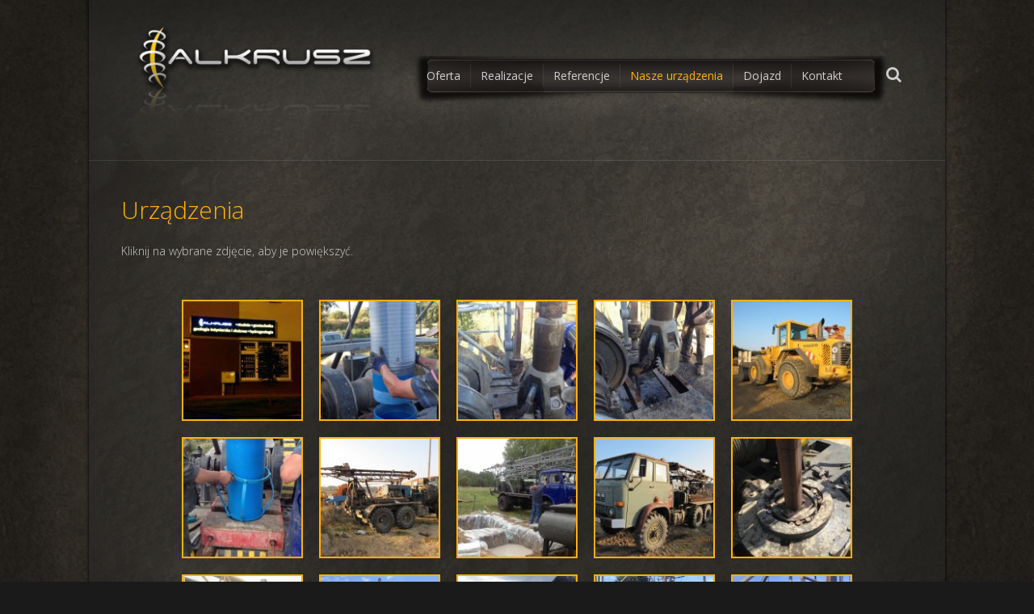

--- FILE ---
content_type: text/html; charset=UTF-8
request_url: https://alkrusz.pl/urzadzenia/
body_size: 9391
content:
<!DOCTYPE html>
<html lang="pl-PL">
<head>
<meta charset="UTF-8" />
<meta name="viewport" content="width=device-width, initial-scale=1.0" />
<meta http-equiv="X-UA-Compatible" content="IE=edge" />
<link rel="profile" href="https://gmpg.org/xfn/11" />
<link rel="pingback" href="https://alkrusz.pl/xmlrpc.php" />
<!--[if lt IE 9]>
	<script src="https://alkrusz.pl/wp-content/themes/bb-theme/js/html5shiv.js"></script>
	<script src="https://alkrusz.pl/wp-content/themes/bb-theme/js/respond.min.js"></script>
<![endif]-->
<title>Urządzenia &#8211; Alkrusz</title>
<meta name='robots' content='max-image-preview:large' />
	<style>img:is([sizes="auto" i], [sizes^="auto," i]) { contain-intrinsic-size: 3000px 1500px }</style>
	<link rel='dns-prefetch' href='//platform-api.sharethis.com' />
<link rel='dns-prefetch' href='//fonts.googleapis.com' />
<link rel='dns-prefetch' href='//maxcdn.bootstrapcdn.com' />
<link rel="alternate" type="application/rss+xml" title="Alkrusz &raquo; Kanał z wpisami" href="https://alkrusz.pl/feed/" />
<link rel="alternate" type="application/rss+xml" title="Alkrusz &raquo; Kanał z komentarzami" href="https://alkrusz.pl/comments/feed/" />
<script type="text/javascript">
/* <![CDATA[ */
window._wpemojiSettings = {"baseUrl":"https:\/\/s.w.org\/images\/core\/emoji\/16.0.1\/72x72\/","ext":".png","svgUrl":"https:\/\/s.w.org\/images\/core\/emoji\/16.0.1\/svg\/","svgExt":".svg","source":{"concatemoji":"https:\/\/alkrusz.pl\/wp-includes\/js\/wp-emoji-release.min.js?ver=b2da265a9591919223d3085cbc9c3a7b"}};
/*! This file is auto-generated */
!function(s,n){var o,i,e;function c(e){try{var t={supportTests:e,timestamp:(new Date).valueOf()};sessionStorage.setItem(o,JSON.stringify(t))}catch(e){}}function p(e,t,n){e.clearRect(0,0,e.canvas.width,e.canvas.height),e.fillText(t,0,0);var t=new Uint32Array(e.getImageData(0,0,e.canvas.width,e.canvas.height).data),a=(e.clearRect(0,0,e.canvas.width,e.canvas.height),e.fillText(n,0,0),new Uint32Array(e.getImageData(0,0,e.canvas.width,e.canvas.height).data));return t.every(function(e,t){return e===a[t]})}function u(e,t){e.clearRect(0,0,e.canvas.width,e.canvas.height),e.fillText(t,0,0);for(var n=e.getImageData(16,16,1,1),a=0;a<n.data.length;a++)if(0!==n.data[a])return!1;return!0}function f(e,t,n,a){switch(t){case"flag":return n(e,"\ud83c\udff3\ufe0f\u200d\u26a7\ufe0f","\ud83c\udff3\ufe0f\u200b\u26a7\ufe0f")?!1:!n(e,"\ud83c\udde8\ud83c\uddf6","\ud83c\udde8\u200b\ud83c\uddf6")&&!n(e,"\ud83c\udff4\udb40\udc67\udb40\udc62\udb40\udc65\udb40\udc6e\udb40\udc67\udb40\udc7f","\ud83c\udff4\u200b\udb40\udc67\u200b\udb40\udc62\u200b\udb40\udc65\u200b\udb40\udc6e\u200b\udb40\udc67\u200b\udb40\udc7f");case"emoji":return!a(e,"\ud83e\udedf")}return!1}function g(e,t,n,a){var r="undefined"!=typeof WorkerGlobalScope&&self instanceof WorkerGlobalScope?new OffscreenCanvas(300,150):s.createElement("canvas"),o=r.getContext("2d",{willReadFrequently:!0}),i=(o.textBaseline="top",o.font="600 32px Arial",{});return e.forEach(function(e){i[e]=t(o,e,n,a)}),i}function t(e){var t=s.createElement("script");t.src=e,t.defer=!0,s.head.appendChild(t)}"undefined"!=typeof Promise&&(o="wpEmojiSettingsSupports",i=["flag","emoji"],n.supports={everything:!0,everythingExceptFlag:!0},e=new Promise(function(e){s.addEventListener("DOMContentLoaded",e,{once:!0})}),new Promise(function(t){var n=function(){try{var e=JSON.parse(sessionStorage.getItem(o));if("object"==typeof e&&"number"==typeof e.timestamp&&(new Date).valueOf()<e.timestamp+604800&&"object"==typeof e.supportTests)return e.supportTests}catch(e){}return null}();if(!n){if("undefined"!=typeof Worker&&"undefined"!=typeof OffscreenCanvas&&"undefined"!=typeof URL&&URL.createObjectURL&&"undefined"!=typeof Blob)try{var e="postMessage("+g.toString()+"("+[JSON.stringify(i),f.toString(),p.toString(),u.toString()].join(",")+"));",a=new Blob([e],{type:"text/javascript"}),r=new Worker(URL.createObjectURL(a),{name:"wpTestEmojiSupports"});return void(r.onmessage=function(e){c(n=e.data),r.terminate(),t(n)})}catch(e){}c(n=g(i,f,p,u))}t(n)}).then(function(e){for(var t in e)n.supports[t]=e[t],n.supports.everything=n.supports.everything&&n.supports[t],"flag"!==t&&(n.supports.everythingExceptFlag=n.supports.everythingExceptFlag&&n.supports[t]);n.supports.everythingExceptFlag=n.supports.everythingExceptFlag&&!n.supports.flag,n.DOMReady=!1,n.readyCallback=function(){n.DOMReady=!0}}).then(function(){return e}).then(function(){var e;n.supports.everything||(n.readyCallback(),(e=n.source||{}).concatemoji?t(e.concatemoji):e.wpemoji&&e.twemoji&&(t(e.twemoji),t(e.wpemoji)))}))}((window,document),window._wpemojiSettings);
/* ]]> */
</script>
<link rel='stylesheet' id='fl-builder-google-fonts-a27320e66d904072ce43236926072c93-css' href='//fonts.googleapis.com/css?family=Open+Sans%3A300%2C400%2C700&#038;ver=6.8.3' type='text/css' media='all' />
<style id='wp-emoji-styles-inline-css' type='text/css'>

	img.wp-smiley, img.emoji {
		display: inline !important;
		border: none !important;
		box-shadow: none !important;
		height: 1em !important;
		width: 1em !important;
		margin: 0 0.07em !important;
		vertical-align: -0.1em !important;
		background: none !important;
		padding: 0 !important;
	}
</style>
<link rel='stylesheet' id='wp-block-library-css' href='https://alkrusz.pl/wp-includes/css/dist/block-library/style.min.css?ver=b2da265a9591919223d3085cbc9c3a7b' type='text/css' media='all' />
<style id='classic-theme-styles-inline-css' type='text/css'>
/*! This file is auto-generated */
.wp-block-button__link{color:#fff;background-color:#32373c;border-radius:9999px;box-shadow:none;text-decoration:none;padding:calc(.667em + 2px) calc(1.333em + 2px);font-size:1.125em}.wp-block-file__button{background:#32373c;color:#fff;text-decoration:none}
</style>
<style id='global-styles-inline-css' type='text/css'>
:root{--wp--preset--aspect-ratio--square: 1;--wp--preset--aspect-ratio--4-3: 4/3;--wp--preset--aspect-ratio--3-4: 3/4;--wp--preset--aspect-ratio--3-2: 3/2;--wp--preset--aspect-ratio--2-3: 2/3;--wp--preset--aspect-ratio--16-9: 16/9;--wp--preset--aspect-ratio--9-16: 9/16;--wp--preset--color--black: #000000;--wp--preset--color--cyan-bluish-gray: #abb8c3;--wp--preset--color--white: #ffffff;--wp--preset--color--pale-pink: #f78da7;--wp--preset--color--vivid-red: #cf2e2e;--wp--preset--color--luminous-vivid-orange: #ff6900;--wp--preset--color--luminous-vivid-amber: #fcb900;--wp--preset--color--light-green-cyan: #7bdcb5;--wp--preset--color--vivid-green-cyan: #00d084;--wp--preset--color--pale-cyan-blue: #8ed1fc;--wp--preset--color--vivid-cyan-blue: #0693e3;--wp--preset--color--vivid-purple: #9b51e0;--wp--preset--gradient--vivid-cyan-blue-to-vivid-purple: linear-gradient(135deg,rgba(6,147,227,1) 0%,rgb(155,81,224) 100%);--wp--preset--gradient--light-green-cyan-to-vivid-green-cyan: linear-gradient(135deg,rgb(122,220,180) 0%,rgb(0,208,130) 100%);--wp--preset--gradient--luminous-vivid-amber-to-luminous-vivid-orange: linear-gradient(135deg,rgba(252,185,0,1) 0%,rgba(255,105,0,1) 100%);--wp--preset--gradient--luminous-vivid-orange-to-vivid-red: linear-gradient(135deg,rgba(255,105,0,1) 0%,rgb(207,46,46) 100%);--wp--preset--gradient--very-light-gray-to-cyan-bluish-gray: linear-gradient(135deg,rgb(238,238,238) 0%,rgb(169,184,195) 100%);--wp--preset--gradient--cool-to-warm-spectrum: linear-gradient(135deg,rgb(74,234,220) 0%,rgb(151,120,209) 20%,rgb(207,42,186) 40%,rgb(238,44,130) 60%,rgb(251,105,98) 80%,rgb(254,248,76) 100%);--wp--preset--gradient--blush-light-purple: linear-gradient(135deg,rgb(255,206,236) 0%,rgb(152,150,240) 100%);--wp--preset--gradient--blush-bordeaux: linear-gradient(135deg,rgb(254,205,165) 0%,rgb(254,45,45) 50%,rgb(107,0,62) 100%);--wp--preset--gradient--luminous-dusk: linear-gradient(135deg,rgb(255,203,112) 0%,rgb(199,81,192) 50%,rgb(65,88,208) 100%);--wp--preset--gradient--pale-ocean: linear-gradient(135deg,rgb(255,245,203) 0%,rgb(182,227,212) 50%,rgb(51,167,181) 100%);--wp--preset--gradient--electric-grass: linear-gradient(135deg,rgb(202,248,128) 0%,rgb(113,206,126) 100%);--wp--preset--gradient--midnight: linear-gradient(135deg,rgb(2,3,129) 0%,rgb(40,116,252) 100%);--wp--preset--font-size--small: 13px;--wp--preset--font-size--medium: 20px;--wp--preset--font-size--large: 36px;--wp--preset--font-size--x-large: 42px;--wp--preset--spacing--20: 0.44rem;--wp--preset--spacing--30: 0.67rem;--wp--preset--spacing--40: 1rem;--wp--preset--spacing--50: 1.5rem;--wp--preset--spacing--60: 2.25rem;--wp--preset--spacing--70: 3.38rem;--wp--preset--spacing--80: 5.06rem;--wp--preset--shadow--natural: 6px 6px 9px rgba(0, 0, 0, 0.2);--wp--preset--shadow--deep: 12px 12px 50px rgba(0, 0, 0, 0.4);--wp--preset--shadow--sharp: 6px 6px 0px rgba(0, 0, 0, 0.2);--wp--preset--shadow--outlined: 6px 6px 0px -3px rgba(255, 255, 255, 1), 6px 6px rgba(0, 0, 0, 1);--wp--preset--shadow--crisp: 6px 6px 0px rgba(0, 0, 0, 1);}:where(.is-layout-flex){gap: 0.5em;}:where(.is-layout-grid){gap: 0.5em;}body .is-layout-flex{display: flex;}.is-layout-flex{flex-wrap: wrap;align-items: center;}.is-layout-flex > :is(*, div){margin: 0;}body .is-layout-grid{display: grid;}.is-layout-grid > :is(*, div){margin: 0;}:where(.wp-block-columns.is-layout-flex){gap: 2em;}:where(.wp-block-columns.is-layout-grid){gap: 2em;}:where(.wp-block-post-template.is-layout-flex){gap: 1.25em;}:where(.wp-block-post-template.is-layout-grid){gap: 1.25em;}.has-black-color{color: var(--wp--preset--color--black) !important;}.has-cyan-bluish-gray-color{color: var(--wp--preset--color--cyan-bluish-gray) !important;}.has-white-color{color: var(--wp--preset--color--white) !important;}.has-pale-pink-color{color: var(--wp--preset--color--pale-pink) !important;}.has-vivid-red-color{color: var(--wp--preset--color--vivid-red) !important;}.has-luminous-vivid-orange-color{color: var(--wp--preset--color--luminous-vivid-orange) !important;}.has-luminous-vivid-amber-color{color: var(--wp--preset--color--luminous-vivid-amber) !important;}.has-light-green-cyan-color{color: var(--wp--preset--color--light-green-cyan) !important;}.has-vivid-green-cyan-color{color: var(--wp--preset--color--vivid-green-cyan) !important;}.has-pale-cyan-blue-color{color: var(--wp--preset--color--pale-cyan-blue) !important;}.has-vivid-cyan-blue-color{color: var(--wp--preset--color--vivid-cyan-blue) !important;}.has-vivid-purple-color{color: var(--wp--preset--color--vivid-purple) !important;}.has-black-background-color{background-color: var(--wp--preset--color--black) !important;}.has-cyan-bluish-gray-background-color{background-color: var(--wp--preset--color--cyan-bluish-gray) !important;}.has-white-background-color{background-color: var(--wp--preset--color--white) !important;}.has-pale-pink-background-color{background-color: var(--wp--preset--color--pale-pink) !important;}.has-vivid-red-background-color{background-color: var(--wp--preset--color--vivid-red) !important;}.has-luminous-vivid-orange-background-color{background-color: var(--wp--preset--color--luminous-vivid-orange) !important;}.has-luminous-vivid-amber-background-color{background-color: var(--wp--preset--color--luminous-vivid-amber) !important;}.has-light-green-cyan-background-color{background-color: var(--wp--preset--color--light-green-cyan) !important;}.has-vivid-green-cyan-background-color{background-color: var(--wp--preset--color--vivid-green-cyan) !important;}.has-pale-cyan-blue-background-color{background-color: var(--wp--preset--color--pale-cyan-blue) !important;}.has-vivid-cyan-blue-background-color{background-color: var(--wp--preset--color--vivid-cyan-blue) !important;}.has-vivid-purple-background-color{background-color: var(--wp--preset--color--vivid-purple) !important;}.has-black-border-color{border-color: var(--wp--preset--color--black) !important;}.has-cyan-bluish-gray-border-color{border-color: var(--wp--preset--color--cyan-bluish-gray) !important;}.has-white-border-color{border-color: var(--wp--preset--color--white) !important;}.has-pale-pink-border-color{border-color: var(--wp--preset--color--pale-pink) !important;}.has-vivid-red-border-color{border-color: var(--wp--preset--color--vivid-red) !important;}.has-luminous-vivid-orange-border-color{border-color: var(--wp--preset--color--luminous-vivid-orange) !important;}.has-luminous-vivid-amber-border-color{border-color: var(--wp--preset--color--luminous-vivid-amber) !important;}.has-light-green-cyan-border-color{border-color: var(--wp--preset--color--light-green-cyan) !important;}.has-vivid-green-cyan-border-color{border-color: var(--wp--preset--color--vivid-green-cyan) !important;}.has-pale-cyan-blue-border-color{border-color: var(--wp--preset--color--pale-cyan-blue) !important;}.has-vivid-cyan-blue-border-color{border-color: var(--wp--preset--color--vivid-cyan-blue) !important;}.has-vivid-purple-border-color{border-color: var(--wp--preset--color--vivid-purple) !important;}.has-vivid-cyan-blue-to-vivid-purple-gradient-background{background: var(--wp--preset--gradient--vivid-cyan-blue-to-vivid-purple) !important;}.has-light-green-cyan-to-vivid-green-cyan-gradient-background{background: var(--wp--preset--gradient--light-green-cyan-to-vivid-green-cyan) !important;}.has-luminous-vivid-amber-to-luminous-vivid-orange-gradient-background{background: var(--wp--preset--gradient--luminous-vivid-amber-to-luminous-vivid-orange) !important;}.has-luminous-vivid-orange-to-vivid-red-gradient-background{background: var(--wp--preset--gradient--luminous-vivid-orange-to-vivid-red) !important;}.has-very-light-gray-to-cyan-bluish-gray-gradient-background{background: var(--wp--preset--gradient--very-light-gray-to-cyan-bluish-gray) !important;}.has-cool-to-warm-spectrum-gradient-background{background: var(--wp--preset--gradient--cool-to-warm-spectrum) !important;}.has-blush-light-purple-gradient-background{background: var(--wp--preset--gradient--blush-light-purple) !important;}.has-blush-bordeaux-gradient-background{background: var(--wp--preset--gradient--blush-bordeaux) !important;}.has-luminous-dusk-gradient-background{background: var(--wp--preset--gradient--luminous-dusk) !important;}.has-pale-ocean-gradient-background{background: var(--wp--preset--gradient--pale-ocean) !important;}.has-electric-grass-gradient-background{background: var(--wp--preset--gradient--electric-grass) !important;}.has-midnight-gradient-background{background: var(--wp--preset--gradient--midnight) !important;}.has-small-font-size{font-size: var(--wp--preset--font-size--small) !important;}.has-medium-font-size{font-size: var(--wp--preset--font-size--medium) !important;}.has-large-font-size{font-size: var(--wp--preset--font-size--large) !important;}.has-x-large-font-size{font-size: var(--wp--preset--font-size--x-large) !important;}
:where(.wp-block-post-template.is-layout-flex){gap: 1.25em;}:where(.wp-block-post-template.is-layout-grid){gap: 1.25em;}
:where(.wp-block-columns.is-layout-flex){gap: 2em;}:where(.wp-block-columns.is-layout-grid){gap: 2em;}
:root :where(.wp-block-pullquote){font-size: 1.5em;line-height: 1.6;}
</style>
<link rel='stylesheet' id='jquery-magnificpopup-css' href='https://alkrusz.pl/wp-content/plugins/bb-plugin/css/jquery.magnificpopup.css?ver=1.7.8' type='text/css' media='all' />
<link rel='stylesheet' id='fl-builder-layout-38-css' href='https://alkrusz.pl/wp-content/uploads/bb-plugin/cache/38-layout.css?ver=08597f9ac1d69de1b626ca65f898f307' type='text/css' media='all' />
<link rel='stylesheet' id='cmplz-general-css' href='https://alkrusz.pl/wp-content/plugins/complianz-gdpr/assets/css/cookieblocker.min.css?ver=1756748752' type='text/css' media='all' />
<link rel='stylesheet' id='font-awesome-css' href='https://maxcdn.bootstrapcdn.com/font-awesome/4.5.0/css/font-awesome.min.css?ver=1.7.8' type='text/css' media='all' />
<link rel='stylesheet' id='mono-social-icons-css' href='https://alkrusz.pl/wp-content/themes/bb-theme/css/mono-social-icons.css?ver=1.6.1' type='text/css' media='all' />
<link rel='stylesheet' id='bootstrap-css' href='https://alkrusz.pl/wp-content/themes/bb-theme/css/bootstrap.min.css?ver=1.6.1' type='text/css' media='all' />
<link rel='stylesheet' id='fl-automator-skin-css' href='https://alkrusz.pl/wp-content/uploads/bb-theme/skin-5a8c3988da413.css?ver=1.6.1' type='text/css' media='all' />
<script type="text/javascript" src="https://alkrusz.pl/wp-includes/js/jquery/jquery.min.js?ver=3.7.1" id="jquery-core-js"></script>
<script type="text/javascript" src="https://alkrusz.pl/wp-includes/js/jquery/jquery-migrate.min.js?ver=3.4.1" id="jquery-migrate-js"></script>
<script type="text/javascript" src="//platform-api.sharethis.com/js/sharethis.js#source=googleanalytics-wordpress#product=ga" id="googleanalytics-platform-sharethis-js"></script>
<link rel="https://api.w.org/" href="https://alkrusz.pl/wp-json/" /><link rel="alternate" title="JSON" type="application/json" href="https://alkrusz.pl/wp-json/wp/v2/pages/38" /><link rel="EditURI" type="application/rsd+xml" title="RSD" href="https://alkrusz.pl/xmlrpc.php?rsd" />
<link rel="canonical" href="https://alkrusz.pl/urzadzenia/" />
<link rel="alternate" title="oEmbed (JSON)" type="application/json+oembed" href="https://alkrusz.pl/wp-json/oembed/1.0/embed?url=https%3A%2F%2Falkrusz.pl%2Furzadzenia%2F" />
<link rel="alternate" title="oEmbed (XML)" type="text/xml+oembed" href="https://alkrusz.pl/wp-json/oembed/1.0/embed?url=https%3A%2F%2Falkrusz.pl%2Furzadzenia%2F&#038;format=xml" />
<script>
(function() {
	(function (i, s, o, g, r, a, m) {
		i['GoogleAnalyticsObject'] = r;
		i[r] = i[r] || function () {
				(i[r].q = i[r].q || []).push(arguments)
			}, i[r].l = 1 * new Date();
		a = s.createElement(o),
			m = s.getElementsByTagName(o)[0];
		a.async = 1;
		a.src = g;
		m.parentNode.insertBefore(a, m)
	})(window, document, 'script', 'https://google-analytics.com/analytics.js', 'ga');

	ga('create', 'UA-93087497-1', 'auto');
			ga('send', 'pageview');
	})();
</script>
		<style type="text/css" id="wp-custom-css">
			

/*
CSS Migrated from BB theme:
*/

.navbar{
    background: url(/wp-content/uploads/2016/05/menu_lft2.png), url(/wp-content/uploads/2016/05/menu_rgt2.png); ;
    background-position: left -6px, right -6px;
    background-repeat: no-repeat;
    height: 60px;
}

.menu-item{
    background: url(/wp-content/uploads/2016/05/menu_bg.gif);
    background-position: center;
    background-repeat: repeat-x;
}

.navbar ul li ul li, .sub-menu li, #nav_menu-2 li{
    background: none;
}

.fl-page-header-fixed .navbar, .fl-page-header-fixed .menu-item{
    background: none;
}

.fa-search{
    margin-left: 20px;
}

.menu-item-46, .menu-item-42, .menu-item-45, .menu-item-101{
    background: none;
}
.fl-page-nav .navbar-nav > li > a {
    padding: 5px 12px!important;
}


@media (max-width: 1099px) {
.navbar{   
    background: none;
}
.menu-item{
    background: none;
}
}

.fl-gallery-item img, .fl-photo-content img{
    border: 2px #ffaf10 solid;
}
h1, h2, h3, h4{
    color: #ffaf10;
}

.slider-main img{
    border: 2px #ffaf10 solid;
}

.belka h2 span{
    padding-left: 10px!important;
    padding-right: 10px!important;
    padding-top: 5px!important;
    padding-bottom: 5px!important;
    border-color: #14384e;
    border-style: solid;
    border-width: 1px;
    border-radius: 10px;
    background: #0b202d; /* Old browsers */
background: -moz-linear-gradient(left, #0b202d 0%, #102f40 31%, #102f40 66%, #0b202d 100%); /* FF3.6-15 */
background: -webkit-linear-gradient(left, #0b202d 0%,#102f40 31%,#102f40 66%,#0b202d 100%); /* Chrome10-25,Safari5.1-6 */
background: linear-gradient(to right, #0b202d 0%,#102f40 31%,#102f40 66%,#0b202d 100%); /* W3C, IE10+, FF16+, Chrome26+, Opera12+, Safari7+ */
filter: progid:DXImageTransform.Microsoft.gradient( startColorstr='#0b202d', endColorstr='#0b202d',GradientType=1 ); /* IE6-9 */
text-shadow: 3px 3px 3px rgba(0, 0, 0, 1);
}

.noborder img{
    border: none!important;
}

.oferta-wrap h3 a{
    color: #ffaf10;
}

.wciecie p{
    text-indent:40px;
}

@media (max-width: 767px) {
.nav{   
    float: left;
    z-index: 999999;
}		</style>
		</head>

<body data-rsssl=1 class="wp-singular page-template-default page page-id-38 wp-theme-bb-theme fl-builder fl-preset-midnight fl-fixed-width fl-scroll-to-top fl-search-active" itemscope="itemscope" itemtype="http://schema.org/WebPage">
<div class="fl-page">
	<header class="fl-page-header fl-page-header-primary fl-page-nav-right fl-page-nav-toggle-icon fl-page-nav-toggle-visible-mobile" itemscope="itemscope" itemtype="http://schema.org/WPHeader">
	<div class="fl-page-header-wrap">
		<div class="fl-page-header-container container">
			<div class="fl-page-header-row row">
				<div class="col-md-4 col-sm-12 fl-page-header-logo-col">
					<div class="fl-page-header-logo" itemscope="itemscope" itemtype="http://schema.org/Organization">
						<a href="https://alkrusz.pl/" itemprop="url"><img class="fl-logo-img" itemscope itemtype="http://schema.org/ImageObject" src="https://alkrusz.pl/wp-content/uploads/2016/04/alkrusz5.png" data-retina="" alt="Alkrusz" /><meta itemprop="name" content="Alkrusz" /></a>
					</div>
				</div>
				<div class="fl-page-nav-col col-md-8 col-sm-12">
					<div class="fl-page-nav-wrap">
						<nav class="fl-page-nav fl-nav navbar navbar-default" itemscope="itemscope" itemtype="http://schema.org/SiteNavigationElement">
							<button type="button" class="navbar-toggle" data-toggle="collapse" data-target=".fl-page-nav-collapse">
								<span><i class="fa fa-bars"></i></span>
							</button>
							<div class="fl-page-nav-collapse collapse navbar-collapse">
								<div class="fl-page-nav-search">
	<a href="javascript:void(0);" class="fa fa-search"></a>
	<form method="get" role="search" action="https://alkrusz.pl/" title="Type and press Enter to search.">
		<input type="text" class="fl-search-input form-control" name="s" placeholder="Search" value="">
	</form>
</div><ul id="menu-menu-gora" class="nav navbar-nav navbar-right menu"><li id="menu-item-46" class="menu-item menu-item-type-post_type menu-item-object-page menu-item-has-children menu-item-46"><a href="https://alkrusz.pl/oferta/">Oferta</a>
<ul class="sub-menu">
	<li id="menu-item-49" class="menu-item menu-item-type-post_type menu-item-object-page menu-item-49"><a href="https://alkrusz.pl/oferta/studnie-glebinowe-glebokie-odwierty-hydrologia/">Studnie głębinowe, głębokie odwierty, hydrogeologia</a></li>
	<li id="menu-item-47" class="menu-item menu-item-type-post_type menu-item-object-page menu-item-47"><a href="https://alkrusz.pl/oferta/badania-srodowiskowe-oraz-raporty-o-oddzialywaniu-przedsiewziec-na-srodowisko/">Badania środowiskowe oraz raporty o oddziaływaniu przedsięwzięć na środowisko</a></li>
	<li id="menu-item-112" class="menu-item menu-item-type-post_type menu-item-object-page menu-item-112"><a href="https://alkrusz.pl/oferta/odwierty-pod-pompy-ciepla/">Odwierty pod pompy ciepła</a></li>
	<li id="menu-item-48" class="menu-item menu-item-type-post_type menu-item-object-page menu-item-48"><a href="https://alkrusz.pl/oferta/geologia-inzynierska-geotechnika-badania-gruntu/">Geologia inżynierska, geotechnika. Badania gruntu</a></li>
	<li id="menu-item-127" class="menu-item menu-item-type-post_type menu-item-object-page menu-item-127"><a href="https://alkrusz.pl/oferta/obsluga-zloz-i-kopalni-odkrywkowych/">Obsługa złóż i kopalni odkrywkowych</a></li>
</ul>
</li>
<li id="menu-item-45" class="menu-item menu-item-type-post_type menu-item-object-page menu-item-45"><a href="https://alkrusz.pl/realizacje/">Realizacje</a></li>
<li id="menu-item-44" class="menu-item menu-item-type-post_type menu-item-object-page menu-item-44"><a href="https://alkrusz.pl/referencje/">Referencje</a></li>
<li id="menu-item-43" class="menu-item menu-item-type-post_type menu-item-object-page current-menu-item page_item page-item-38 current_page_item menu-item-43"><a href="https://alkrusz.pl/urzadzenia/" aria-current="page">Nasze urządzenia</a></li>
<li id="menu-item-101" class="menu-item menu-item-type-post_type menu-item-object-page menu-item-101"><a href="https://alkrusz.pl/dojazd/">Dojazd</a></li>
<li id="menu-item-42" class="menu-item menu-item-type-post_type menu-item-object-page menu-item-42"><a href="https://alkrusz.pl/kontakt/">Kontakt</a></li>
</ul>							</div>
						</nav>
					</div>
				</div>
			</div>
		</div>
	</div>
</header><!-- .fl-page-header -->	<div class="fl-page-content" itemprop="mainContentOfPage">
	
		
<div class="fl-content-full container">
	<div class="row">
		<div class="fl-content col-md-12">
							<article class="fl-post post-38 page type-page status-publish hentry" id="fl-post-38" itemscope="itemscope" itemtype="http://schema.org/CreativeWork">

			<div class="fl-post-content clearfix" itemprop="text">
		<div class="fl-builder-content fl-builder-content-38 fl-builder-global-templates-locked" data-post-id="38"><div class="fl-row fl-row-fixed-width fl-row-bg-none fl-node-571a255acec63" data-node="571a255acec63">
	<div class="fl-row-content-wrap">
				<div class="fl-row-content fl-row-fixed-width fl-node-content">
		
<div class="fl-col-group fl-node-571a255acfd30" data-node="571a255acfd30">
			<div class="fl-col fl-node-571a255acfec9" style="width: 100%;" data-node="571a255acfec9">
	<div class="fl-col-content fl-node-content">
	<div class="fl-module fl-module-heading fl-node-571a255aceab7" data-node="571a255aceab7"  data-animation-delay="0.0" >
	<div class="fl-module-content fl-node-content">
		<h1 class="fl-heading">
		<span class="fl-heading-text">Urządzenia</span>
	</h1>	</div>
</div><div class="fl-module fl-module-rich-text fl-node-5756b9c5241a8" data-node="5756b9c5241a8"  data-animation-delay="0.0" >
	<div class="fl-module-content fl-node-content">
		<div class="fl-rich-text">
	<p>Kliknij na wybrane zdjęcie, aby je powiększyć.</p></div>	</div>
</div>	</div>
</div>	</div>
		</div>
	</div>
</div><div class="fl-row fl-row-fixed-width fl-row-bg-none fl-node-571a2578c8206" data-node="571a2578c8206">
	<div class="fl-row-content-wrap">
				<div class="fl-row-content fl-row-fixed-width fl-node-content">
		
<div class="fl-col-group fl-node-571a2578c95d4" data-node="571a2578c95d4">
			<div class="fl-col fl-node-571a2578c9722" style="width: 100%;" data-node="571a2578c9722">
	<div class="fl-col-content fl-node-content">
	<div class="fl-module fl-module-gallery fl-node-571a2578c8050" data-node="571a2578c8050"  data-animation-delay="0.0" >
	<div class="fl-module-content fl-node-content">
		<div class="fl-gallery">
		<div class="fl-gallery-item">
	<div class="fl-photo fl-photo-align-center" itemscope itemtype="http://schema.org/ImageObject">
	<div class="fl-photo-content">
				<a href="https://alkrusz.pl/wp-content/uploads/2016/04/biuro-w-lomzy.jpg" target="_self" itemprop="url">
				<img loading="lazy" decoding="async" width="150" height="150" class="fl-photo-img wp-image-63" src="https://alkrusz.pl/wp-content/uploads/2016/04/biuro-w-lomzy-150x150.jpg" alt="biuro-w-lomzy" itemprop="image"  />
				</a>
		    
			</div>
	</div>	</div>
		<div class="fl-gallery-item">
	<div class="fl-photo fl-photo-align-center" itemscope itemtype="http://schema.org/ImageObject">
	<div class="fl-photo-content">
				<a href="https://alkrusz.pl/wp-content/uploads/2016/04/filtr-kolumnowy-300mm.jpg" target="_self" itemprop="url">
				<img loading="lazy" decoding="async" width="150" height="150" class="fl-photo-img wp-image-64" src="https://alkrusz.pl/wp-content/uploads/2016/04/filtr-kolumnowy-300mm-150x150.jpg" alt="filtr-kolumnowy-300mm" itemprop="image"  />
				</a>
		    
			</div>
	</div>	</div>
		<div class="fl-gallery-item">
	<div class="fl-photo fl-photo-align-center" itemscope itemtype="http://schema.org/ImageObject">
	<div class="fl-photo-content">
				<a href="https://alkrusz.pl/wp-content/uploads/2016/04/gryzer.jpg" target="_self" itemprop="url">
				<img loading="lazy" decoding="async" width="150" height="150" class="fl-photo-img wp-image-65" src="https://alkrusz.pl/wp-content/uploads/2016/04/gryzer-150x150.jpg" alt="gryzer" itemprop="image"  />
				</a>
		    
			</div>
	</div>	</div>
		<div class="fl-gallery-item">
	<div class="fl-photo fl-photo-align-center" itemscope itemtype="http://schema.org/ImageObject">
	<div class="fl-photo-content">
				<a href="https://alkrusz.pl/wp-content/uploads/2016/04/gryzer-444mm.jpg" target="_self" itemprop="url">
				<img loading="lazy" decoding="async" width="150" height="150" class="fl-photo-img wp-image-66" src="https://alkrusz.pl/wp-content/uploads/2016/04/gryzer-444mm-150x150.jpg" alt="gryzer-444mm" itemprop="image"  />
				</a>
		    
			</div>
	</div>	</div>
		<div class="fl-gallery-item">
	<div class="fl-photo fl-photo-align-center" itemscope itemtype="http://schema.org/ImageObject">
	<div class="fl-photo-content">
				<a href="https://alkrusz.pl/wp-content/uploads/2016/04/ladowarka.jpg" target="_self" itemprop="url">
				<img loading="lazy" decoding="async" width="150" height="150" class="fl-photo-img wp-image-67" src="https://alkrusz.pl/wp-content/uploads/2016/04/ladowarka-150x150.jpg" alt="ladowarka" itemprop="image"  />
				</a>
		    
			</div>
	</div>	</div>
		<div class="fl-gallery-item">
	<div class="fl-photo fl-photo-align-center" itemscope itemtype="http://schema.org/ImageObject">
	<div class="fl-photo-content">
				<a href="https://alkrusz.pl/wp-content/uploads/2016/04/montaz-filtra-kolumnowego-300mm.jpg" target="_self" itemprop="url">
				<img loading="lazy" decoding="async" width="150" height="150" class="fl-photo-img wp-image-68" src="https://alkrusz.pl/wp-content/uploads/2016/04/montaz-filtra-kolumnowego-300mm-150x150.jpg" alt="montaz-filtra-kolumnowego-300mm" itemprop="image"  />
				</a>
		    
			</div>
	</div>	</div>
		<div class="fl-gallery-item">
	<div class="fl-photo fl-photo-align-center" itemscope itemtype="http://schema.org/ImageObject">
	<div class="fl-photo-content">
				<a href="https://alkrusz.pl/wp-content/uploads/2016/04/pojazd.jpg" target="_self" itemprop="url">
				<img loading="lazy" decoding="async" width="150" height="150" class="fl-photo-img wp-image-69" src="https://alkrusz.pl/wp-content/uploads/2016/04/pojazd-150x150.jpg" alt="pojazd" itemprop="image"  />
				</a>
		    
			</div>
	</div>	</div>
		<div class="fl-gallery-item">
	<div class="fl-photo fl-photo-align-center" itemscope itemtype="http://schema.org/ImageObject">
	<div class="fl-photo-content">
				<a href="https://alkrusz.pl/wp-content/uploads/2016/04/prace-przygotowawcze.jpg" target="_self" itemprop="url">
				<img loading="lazy" decoding="async" width="150" height="150" class="fl-photo-img wp-image-70" src="https://alkrusz.pl/wp-content/uploads/2016/04/prace-przygotowawcze-150x150.jpg" alt="prace-przygotowawcze" itemprop="image"  />
				</a>
		    
			</div>
	</div>	</div>
		<div class="fl-gallery-item">
	<div class="fl-photo fl-photo-align-center" itemscope itemtype="http://schema.org/ImageObject">
	<div class="fl-photo-content">
				<a href="https://alkrusz.pl/wp-content/uploads/2016/04/star.jpg" target="_self" itemprop="url">
				<img loading="lazy" decoding="async" width="150" height="150" class="fl-photo-img wp-image-71" src="https://alkrusz.pl/wp-content/uploads/2016/04/star-150x150.jpg" alt="star" itemprop="image"  />
				</a>
		    
			</div>
	</div>	</div>
		<div class="fl-gallery-item">
	<div class="fl-photo fl-photo-align-center" itemscope itemtype="http://schema.org/ImageObject">
	<div class="fl-photo-content">
				<a href="https://alkrusz.pl/wp-content/uploads/2016/04/stol-obrotowy.jpg" target="_self" itemprop="url">
				<img loading="lazy" decoding="async" width="150" height="150" class="fl-photo-img wp-image-72" src="https://alkrusz.pl/wp-content/uploads/2016/04/stol-obrotowy-150x150.jpg" alt="stol-obrotowy" itemprop="image"  />
				</a>
		    
			</div>
	</div>	</div>
		<div class="fl-gallery-item">
	<div class="fl-photo fl-photo-align-center" itemscope itemtype="http://schema.org/ImageObject">
	<div class="fl-photo-content">
				<a href="https://alkrusz.pl/wp-content/uploads/2016/04/ubg-50-1.jpg" target="_self" itemprop="url">
				<img loading="lazy" decoding="async" width="150" height="150" class="fl-photo-img wp-image-73" src="https://alkrusz.pl/wp-content/uploads/2016/04/ubg-50-1-150x150.jpg" alt="ubg-50-1" itemprop="image"  />
				</a>
		    
			</div>
	</div>	</div>
		<div class="fl-gallery-item">
	<div class="fl-photo fl-photo-align-center" itemscope itemtype="http://schema.org/ImageObject">
	<div class="fl-photo-content">
				<a href="https://alkrusz.pl/wp-content/uploads/2016/04/wiercenie-studni-dla-gminy.jpg" target="_self" itemprop="url">
				<img loading="lazy" decoding="async" width="150" height="150" class="fl-photo-img wp-image-74" src="https://alkrusz.pl/wp-content/uploads/2016/04/wiercenie-studni-dla-gminy-150x150.jpg" alt="wiercenie-studni-dla-gminy" itemprop="image"  />
				</a>
		    
			</div>
	</div>	</div>
		<div class="fl-gallery-item">
	<div class="fl-photo fl-photo-align-center" itemscope itemtype="http://schema.org/ImageObject">
	<div class="fl-photo-content">
				<a href="https://alkrusz.pl/wp-content/uploads/2016/04/wiertnica.jpg" target="_self" itemprop="url">
				<img loading="lazy" decoding="async" width="150" height="150" class="fl-photo-img wp-image-75" src="https://alkrusz.pl/wp-content/uploads/2016/04/wiertnica-150x150.jpg" alt="wiertnica" itemprop="image"  />
				</a>
		    
			</div>
	</div>	</div>
		<div class="fl-gallery-item">
	<div class="fl-photo fl-photo-align-center" itemscope itemtype="http://schema.org/ImageObject">
	<div class="fl-photo-content">
				<a href="https://alkrusz.pl/wp-content/uploads/2016/04/wiertnica2.jpg" target="_self" itemprop="url">
				<img loading="lazy" decoding="async" width="150" height="150" class="fl-photo-img wp-image-76" src="https://alkrusz.pl/wp-content/uploads/2016/04/wiertnica2-150x150.jpg" alt="wiertnica2" itemprop="image"  />
				</a>
		    
			</div>
	</div>	</div>
		<div class="fl-gallery-item">
	<div class="fl-photo fl-photo-align-center" itemscope itemtype="http://schema.org/ImageObject">
	<div class="fl-photo-content">
				<a href="https://alkrusz.pl/wp-content/uploads/2016/04/wiertnica3.jpg" target="_self" itemprop="url">
				<img loading="lazy" decoding="async" width="150" height="150" class="fl-photo-img wp-image-77" src="https://alkrusz.pl/wp-content/uploads/2016/04/wiertnica3-150x150.jpg" alt="wiertnica3" itemprop="image"  />
				</a>
		    
			</div>
	</div>	</div>
		<div class="fl-gallery-item">
	<div class="fl-photo fl-photo-align-center" itemscope itemtype="http://schema.org/ImageObject">
	<div class="fl-photo-content">
				<a href="https://alkrusz.pl/wp-content/uploads/2016/04/wiertnica-ugb-50.jpg" target="_self" itemprop="url">
				<img loading="lazy" decoding="async" width="150" height="150" class="fl-photo-img wp-image-78" src="https://alkrusz.pl/wp-content/uploads/2016/04/wiertnica-ugb-50-150x150.jpg" alt="wiertnica-ugb-50" itemprop="image"  />
				</a>
		    
			</div>
	</div>	</div>
		<div class="fl-gallery-item">
	<div class="fl-photo fl-photo-align-center" itemscope itemtype="http://schema.org/ImageObject">
	<div class="fl-photo-content">
				<a href="https://alkrusz.pl/wp-content/uploads/2016/04/wiertnica-ugb-50-2.jpg" target="_self" itemprop="url">
				<img loading="lazy" decoding="async" width="150" height="150" class="fl-photo-img wp-image-79" src="https://alkrusz.pl/wp-content/uploads/2016/04/wiertnica-ugb-50-2-150x150.jpg" alt="wiertnica-ugb-50-2" itemprop="image"  />
				</a>
		    
			</div>
	</div>	</div>
		<div class="fl-gallery-item">
	<div class="fl-photo fl-photo-align-center" itemscope itemtype="http://schema.org/ImageObject">
	<div class="fl-photo-content">
				<a href="https://alkrusz.pl/wp-content/uploads/2016/04/wieza.jpg" target="_self" itemprop="url">
				<img loading="lazy" decoding="async" width="150" height="150" class="fl-photo-img wp-image-80" src="https://alkrusz.pl/wp-content/uploads/2016/04/wieza-150x150.jpg" alt="wieza" itemprop="image"  />
				</a>
		    
			</div>
	</div>	</div>
	</div>
	</div>
</div>	</div>
</div>	</div>
		</div>
	</div>
</div></div>	</div><!-- .fl-post-content -->
	
</article>

<!-- .fl-post -->
					</div>
	</div>
</div>


	</div><!-- .fl-page-content -->
		<footer class="fl-page-footer-wrap" itemscope="itemscope" itemtype="http://schema.org/WPFooter">
		<div class="fl-page-footer-widgets">
	<div class="fl-page-footer-widgets-container container">
		<div class="fl-page-footer-widgets-row row">
		<div class="col-sm-4 col-md-4"><aside id="text-2" class="fl-widget widget_text">			<div class="textwidget"><a href="http://www.rzetelnafirma.pl/P0FAEQ3A/1"><img src="/wp-content/uploads/2016/04/rzetelnafirma.png" alt="Rzetelna Firma"></a></div>
		</aside></div><div class="col-sm-4 col-md-4"><aside id="nav_menu-2" class="fl-widget widget_nav_menu"><div class="menu-menu-gora-container"><ul id="menu-menu-gora-1" class="menu"><li class="menu-item menu-item-type-post_type menu-item-object-page menu-item-has-children menu-item-46"><a href="https://alkrusz.pl/oferta/">Oferta</a>
<ul class="sub-menu">
	<li class="menu-item menu-item-type-post_type menu-item-object-page menu-item-49"><a href="https://alkrusz.pl/oferta/studnie-glebinowe-glebokie-odwierty-hydrologia/">Studnie głębinowe, głębokie odwierty, hydrogeologia</a></li>
	<li class="menu-item menu-item-type-post_type menu-item-object-page menu-item-47"><a href="https://alkrusz.pl/oferta/badania-srodowiskowe-oraz-raporty-o-oddzialywaniu-przedsiewziec-na-srodowisko/">Badania środowiskowe oraz raporty o oddziaływaniu przedsięwzięć na środowisko</a></li>
	<li class="menu-item menu-item-type-post_type menu-item-object-page menu-item-112"><a href="https://alkrusz.pl/oferta/odwierty-pod-pompy-ciepla/">Odwierty pod pompy ciepła</a></li>
	<li class="menu-item menu-item-type-post_type menu-item-object-page menu-item-48"><a href="https://alkrusz.pl/oferta/geologia-inzynierska-geotechnika-badania-gruntu/">Geologia inżynierska, geotechnika. Badania gruntu</a></li>
	<li class="menu-item menu-item-type-post_type menu-item-object-page menu-item-127"><a href="https://alkrusz.pl/oferta/obsluga-zloz-i-kopalni-odkrywkowych/">Obsługa złóż i kopalni odkrywkowych</a></li>
</ul>
</li>
<li class="menu-item menu-item-type-post_type menu-item-object-page menu-item-45"><a href="https://alkrusz.pl/realizacje/">Realizacje</a></li>
<li class="menu-item menu-item-type-post_type menu-item-object-page menu-item-44"><a href="https://alkrusz.pl/referencje/">Referencje</a></li>
<li class="menu-item menu-item-type-post_type menu-item-object-page current-menu-item page_item page-item-38 current_page_item menu-item-43"><a href="https://alkrusz.pl/urzadzenia/" aria-current="page">Nasze urządzenia</a></li>
<li class="menu-item menu-item-type-post_type menu-item-object-page menu-item-101"><a href="https://alkrusz.pl/dojazd/">Dojazd</a></li>
<li class="menu-item menu-item-type-post_type menu-item-object-page menu-item-42"><a href="https://alkrusz.pl/kontakt/">Kontakt</a></li>
</ul></div></aside></div><div class="col-sm-4 col-md-4"><aside id="text-3" class="fl-widget widget_text"><h4 class="fl-widget-title">Studnie i geologia Alicja Szymborska</h4>			<div class="textwidget"><p>Siedziba firmy:<br />
ul. Przykoszarowa 25/20<br />
18 &#8211; 400 Łomża, Podlaskie<br />
<a href="mailto:biuro@alkrusz.com">biuro@alkrusz.com</a><br />
tel. 505 012 410<br />
tel. 605 664 000</p>
</div>
		</aside></div>		</div>
	</div>
</div><!-- .fl-page-footer-widgets --><div class="fl-page-footer">
	<div class="fl-page-footer-container container">
		<div class="fl-page-footer-row row">
			<div class="col-md-12 text-center clearfix"><div class="fl-page-footer-text fl-page-footer-text-1">© 2016 Studnie głębinowe, geologia inżynierska, badania środowiskowe | Alkrusz.pl</div></div>					</div>
	</div>
</div><!-- .fl-page-footer -->	</footer>
		</div><!-- .fl-page -->
<script type="speculationrules">
{"prefetch":[{"source":"document","where":{"and":[{"href_matches":"\/*"},{"not":{"href_matches":["\/wp-*.php","\/wp-admin\/*","\/wp-content\/uploads\/*","\/wp-content\/*","\/wp-content\/plugins\/*","\/wp-content\/themes\/bb-theme\/*","\/*\\?(.+)"]}},{"not":{"selector_matches":"a[rel~=\"nofollow\"]"}},{"not":{"selector_matches":".no-prefetch, .no-prefetch a"}}]},"eagerness":"conservative"}]}
</script>
<script type="text/javascript">

if(typeof jQuery == 'undefined' || typeof jQuery.fn.on == 'undefined') {
	document.write('<script src="https://alkrusz.pl/wp-content/plugins/bb-plugin/js/jquery.js"><\/script>');
	document.write('<script src="https://alkrusz.pl/wp-content/plugins/bb-plugin/js/jquery.migrate.min.js"><\/script>');
}

</script><a href="#" id="fl-to-top"><i class="fa fa-chevron-up"></i></a><script type="text/javascript" src="https://alkrusz.pl/wp-content/plugins/bb-plugin/js/jquery.wookmark.min.js?ver=1.7.8" id="jquery-wookmark-js"></script>
<script type="text/javascript" src="https://alkrusz.pl/wp-content/plugins/bb-plugin/js/jquery.mosaicflow.min.js?ver=1.7.8" id="jquery-mosaicflow-js"></script>
<script type="text/javascript" src="https://alkrusz.pl/wp-content/plugins/bb-plugin/js/jquery.magnificpopup.min.js?ver=1.7.8" id="jquery-magnificpopup-js"></script>
<script type="text/javascript" src="https://alkrusz.pl/wp-content/uploads/bb-plugin/cache/38-layout.js?ver=08597f9ac1d69de1b626ca65f898f307" id="fl-builder-layout-38-js"></script>
<script type="text/javascript" src="https://alkrusz.pl/wp-content/themes/bb-theme/js/jquery.throttle.min.js?ver=1.6.1" id="jquery-throttle-js"></script>
<script type="text/javascript" src="https://alkrusz.pl/wp-content/plugins/bb-plugin/js/jquery.imagesloaded.js?ver=1.7.8" id="jquery-imagesloaded-js"></script>
<script type="text/javascript" src="https://alkrusz.pl/wp-content/themes/bb-theme/js/bootstrap.min.js?ver=1.6.1" id="bootstrap-js"></script>
<script type="text/javascript" src="https://alkrusz.pl/wp-content/themes/bb-theme/js/theme.min.js?ver=1.6.1" id="fl-automator-js"></script>
			<script data-category="functional">
				window['gtag_enable_tcf_support'] = false;
window.dataLayer = window.dataLayer || [];
function gtag(){dataLayer.push(arguments);}
gtag('js', new Date());
gtag('config', '', {
	cookie_flags:'secure;samesite=none',
	
});
							</script>
			</body>
</html>

--- FILE ---
content_type: text/plain
request_url: https://www.google-analytics.com/j/collect?v=1&_v=j102&a=1095462655&t=pageview&_s=1&dl=https%3A%2F%2Falkrusz.pl%2Furzadzenia%2F&ul=en-us%40posix&dt=Urz%C4%85dzenia%20%E2%80%93%20Alkrusz&sr=1280x720&vp=1280x720&_u=IEBAAEABAAAAACAAI~&jid=124788076&gjid=254591890&cid=1165581085.1768840021&tid=UA-93087497-1&_gid=2076898388.1768840021&_r=1&_slc=1&z=940272957
body_size: -283
content:
2,cG-3NHC8JGVKD